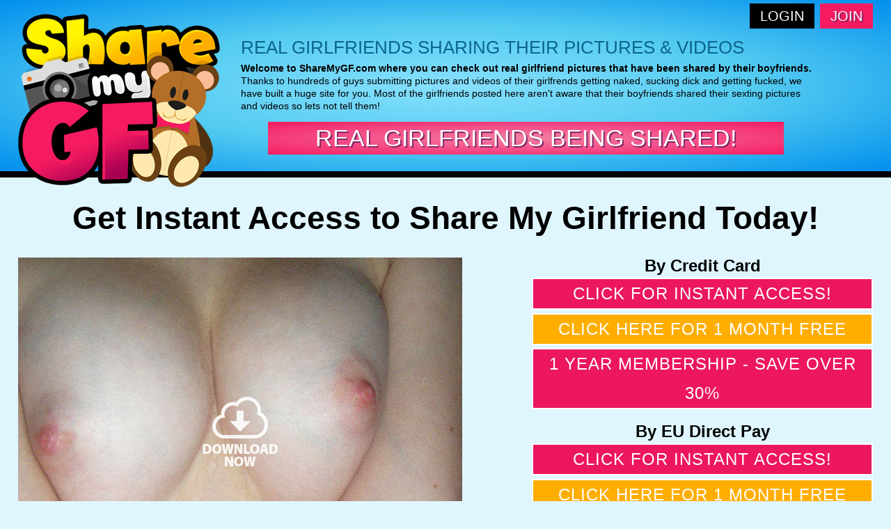

--- FILE ---
content_type: text/html; charset=UTF-8
request_url: http://sharemygf.com/join.php?t=5
body_size: 9545
content:

<!doctype html>
<html lang="en">
<head>
	<meta charset="UTF-8" />
<title>Share My Girlfriend - ShareMyGF.com - Amateur Homemade Porn - Stolen Girlfriend Pictures</title>
<meta name="title" content="Share My Girlfriend - ShareMyGF.com - Amateur Homemade Porn - Stolen Girlfriend Pictures">
<meta name="keywords" content="amateur homemade porn, stolen, stolen pictures,revenge porn,girlfriend pictures,girlfriend facial, girlfriend videos">
<meta name="description" content="ShareMyGF.com features tons of user uploaded girlfriend pictures and videos!">
	<meta http-equiv="X-UA-Compatible" content="IE=edge,chrome=1" />
	<meta name="viewport" content="width=device-width, initial-scale=1.0, maximum-scale=1.0, user-scalable=no" />
	<link rel="stylesheet" type="text/css" href="styles.css" />
	<!--[if lt IE 9]>
	<script src="js/html5shiv.js"></script>
	<script src="js/respond.min.js"></script>
	<![endif]-->
</head>
<body id="player">
	<div id="header" class="clearfix">
		<div id="account">
			<a href="/members/" class="btn btnLogin">Login</a>
			<a href="#joinBox" class="btn btnJoin">Join</a>
		</div>
		<div class="left"><a href="index.php"><img src="images/logo.png" alt="ShareMyGF.com Logo" /></a></div>
		<div class="text">
			<h1>Real Girlfriends sharing their pictures & videos</h1>
			<p class="description"><strong>Welcome to ShareMyGF.com where you can check out real girlfriend pictures that have been shared by their boyfriends.</strong><br />Thanks to hundreds of guys submitting pictures and videos of their girlfrends getting naked, sucking dick and getting fucked, we have built a huge site for you.  Most of the girlfriends posted here aren't aware that their boyfriends shared their sexting pictures and videos so lets not tell them!</p>
			<p class="text-center"><a href="join.php" class="btn btnJoin">Real Girlfriends Being Shared!</a></p>
		</div>
	</div>


	<div class="playerRow">
		<div class="joinTitle">Get Instant Access to Share My Girlfriend Today!</div>

		<div id="jsplayer">
			<div class="js-playicon" id="js-playicon"></div>
			<div id="js-loading"><img src="images/video_preload.gif" alt="Loading..." /></div>
			
			<div id="js-reg">
				<div id="js-reg-container">
<center><img src="images/membersonly.png" width="90%"></center>

<br><p>Join ShareMyGF and get</p>
					<ul>
Hot Amateur Girls Sharing Their Pictures<br>
				26420 User Submitted Pictures<br>
74 Homemade Submitted Videos<br>
Includes Access To Mobile Site<br>
iPhone/Android Video Files<br>
Multiple Updates Every Week!<br>                            
                                          	
					</ul>
				</div>
			</div>

			<div id="js-viewport"><img src="thumbs/5.jpg" /></div>

			<div id="js-player-bar">
				<div id="js-playbar"><span>0%</span></div>
				<div id="js-reddot"></div>
				<div id="js-time">8 MB</div>
				<div id="js-hd"></div>
			</div>

		</div>

		<div id="joinBox">

			<p class="optionTitle">By Credit Card</p>
			<div class="joinOptionsGroup">
<a href="https://bill.ccbill.com/jpost/signup.cgi?clientAccnum=940521&clientSubacc=0008&formName=143cc&formPrice=24.95&formPeriod=30&formRecurringPrice=24.95&formRecurringPeriod=30&currencyCode=840&formRebills=99&formDigest=d0fb7602cc2751ab2eee0bc85d547411&internalAffiliate=0&internalUrl=type-in&natsxsell=XMTgzMTkyOjQ5">Click for instant access!</a>
<a href="https://bill.ccbill.com/jpost/signup.cgi?clientAccnum=940521&clientSubacc=0008&formName=143cc&formPrice=49.95&formPeriod=90&formRecurringPrice=74.95&formRecurringPeriod=90&currencyCode=840&formRebills=99&formDigest=444df6b71665d5e9a344e08ed30bf778&internalAffiliate=0&internalUrl=type-in&natsxsell=XMTgzMTkyOjQ5" class="highlight">Click here for 1 month free</a>
<a href="https://bill.ccbill.com/jpost/signup.cgi?clientAccnum=940521&clientSubacc=0008&formName=143cc&formPrice=199.95&formPeriod=365&currencyCode=840&formDigest=6051730df2688b5b3840d761929eb578&internalAffiliate=0&internalUrl=type-in&natsxsell=XMTgzMTkyOjQ5">1 year membership - Save over 30%</a>
			</div>

			<p class="optionTitle">By EU Direct Pay</p>
			<div class="joinOptionsGroup">
<a href="https://bill.ccbill.com/jpost/signup.cgi?clientAccnum=940521&clientSubacc=0008&formName=144dp&formPrice=24.95&formPeriod=30&currencyCode=978&formDigest=99e45376025c1ffa9693cbb2af7d0e57&internalAffiliate=0&internalUrl=type-in&natsxsell=XMTgzMTkyOjQ5">Click for instant access!</a>
<a href="https://bill.ccbill.com/jpost/signup.cgi?clientAccnum=940521&clientSubacc=0008&formName=144dp&formPrice=49.95&formPeriod=90&currencyCode=978&formDigest=732d811dcbb969c339399ae506a4f253&internalAffiliate=0&internalUrl=type-in&natsxsell=XMTgzMTkyOjQ5" class="highlight">Click here for 1 month free</a>
<a href="https://bill.ccbill.com/jpost/signup.cgi?clientAccnum=940521&clientSubacc=0008&formName=144dp&formPrice=199.95&formPeriod=365&currencyCode=978&formDigest=4ce236eac4f86f7b92ae8162f87db99e&internalAffiliate=0&internalUrl=type-in&natsxsell=XMTgzMTkyOjQ5">1 year membership - Save over 30%</a>
			</div>

			<p class="optionTitle">By Online Check (USA Only)</p>
			<div class="joinOptionsGroup">
<a href="https://bill.ccbill.com/jpost/signup.cgi?clientAccnum=940521&clientSubacc=0008&formName=143ck&formPrice=24.95&formPeriod=30&formRecurringPrice=24.95&formRecurringPeriod=30&currencyCode=840&formRebills=99&formDigest=d0fb7602cc2751ab2eee0bc85d547411&internalAffiliate=0&internalUrl=type-in&natsxsell=XMTgzMTkyOjQ5">Click for instant access!</a>
<a href="https://bill.ccbill.com/jpost/signup.cgi?clientAccnum=940521&clientSubacc=0008&formName=143ck&formPrice=49.95&formPeriod=90&formRecurringPrice=74.95&formRecurringPeriod=90&currencyCode=840&formRebills=99&formDigest=444df6b71665d5e9a344e08ed30bf778&internalAffiliate=0&internalUrl=type-in&natsxsell=XMTgzMTkyOjQ5" class="highlight">Click here for 1 month free</a>
			</div>

		</div>
	</div>


	<div class="thumbs clearfix">
		<ul class="thumbsContainer">
			<article class="blockItem preview" id="blockItem1">

<li><a href="join.php?t=25"><img src="thumbs/25.jpg" alt="Thumb" class="thumbPreview"></a></li>

			
			</article>
			<article class="blockItem preview" id="blockItem2">

<li><a href="join.php?t=69"><img src="thumbs/69.jpg" alt="Thumb" class="thumbPreview"></a></li>

			
			</article>
			<article class="blockItem preview" id="blockItem3">

<li><a href="join.php?t=22"><img src="thumbs/22.jpg" alt="Thumb" class="thumbPreview"></a></li>

			
			</article>
			<article class="blockItem preview" id="blockItem4">

<li><a href="join.php?t=114"><img src="thumbs/114.jpg" alt="Thumb" class="thumbPreview"></a></li>

			
			</article>
			<article class="blockItem preview" id="blockItem5">

<li><a href="join.php?t=84"><img src="thumbs/84.jpg" alt="Thumb" class="thumbPreview"></a></li>

			
			</article>
			<article class="blockItem preview" id="blockItem6">

<li><a href="join.php?t=45"><img src="thumbs/45.jpg" alt="Thumb" class="thumbPreview"></a></li>

			
			</article>
			<article class="blockItem preview" id="blockItem7">

<li><a href="join.php?t=32"><img src="thumbs/32.jpg" alt="Thumb" class="thumbPreview"></a></li>

			
			</article>
			<article class="blockItem preview" id="blockItem8">

<li><a href="join.php?t=117"><img src="thumbs/117.jpg" alt="Thumb" class="thumbPreview"></a></li>

			
			</article>
			<article class="blockItem preview" id="blockItem9">

<li><a href="join.php?t=88"><img src="thumbs/88.jpg" alt="Thumb" class="thumbPreview"></a></li>

			
			</article>
			<article class="blockItem preview" id="blockItem10">

<li><a href="join.php?t=74"><img src="thumbs/74.jpg" alt="Thumb" class="thumbPreview"></a></li>

			
			</article>
			<article class="blockItem preview" id="blockItem11">

<li><a href="join.php?t=81"><img src="thumbs/81.jpg" alt="Thumb" class="thumbPreview"></a></li>

			
			</article>
			<article class="blockItem preview" id="blockItem12">

<li><a href="join.php?t=102"><img src="thumbs/102.jpg" alt="Thumb" class="thumbPreview"></a></li>

			
			</article>
			<article class="blockItem preview" id="blockItem13">

<li><a href="join.php?t=58"><img src="thumbs/58.jpg" alt="Thumb" class="thumbPreview"></a></li>

			
			</article>
			<article class="blockItem preview" id="blockItem14">

<li><a href="join.php?t=121"><img src="thumbs/121.jpg" alt="Thumb" class="thumbPreview"></a></li>

			
			</article>
			<article class="blockItem preview" id="blockItem15">

<li><a href="join.php?t=104"><img src="thumbs/104.jpg" alt="Thumb" class="thumbPreview"></a></li>

			
			</article>
		</ul>
	</div>

	<div id="footer">

		<p><a href="2257.php">18 USC 2257</a> - <a href="http://blissbucks.com/">Webmasters</a></p>
		<p class="copyright">&copy; 2012-2026 Spunky Productions Inc. All Rights Reserved</p>

		<p><a href="http://spunkywantsyou.com/" target="_blank">Want To Model For Us?</a></p>
	</div>
<script type="text/javascript" src="js/jquery.min.js"></script>
<script type="text/javascript">(function($){$(document).ready(function(){$('.thumbsContainer li > a').hover(function(){$(this).prepend('<span class="overlay"></span>');},function(){$(this).find('span').remove();});var jsPlayer=$("#jsplayer"), jsReg=$('#js-reg'), jsLoader=$('#js-loading'), jsPlayIcon=$('#js-playicon');jsPlayer.on('click', '#js-playicon,#js-playbar, #js-reddot, #js-hd, #js-reg', function() {if (!jsReg.is(':visible')){jsLoader.show();jsPlayIcon.hide();window.setTimeout(function() {jsReg.show();jsLoader.hide();}, 2000);}else{return;}});
});})(jQuery);
</script>
</body>
</html>

--- FILE ---
content_type: text/css
request_url: http://sharemygf.com/styles.css
body_size: 23126
content:
@charset "UTF-8";
/* =RESET */
html,body,div,span,applet,object,iframe,h1,h2,h3,h4,h5,h6,p,blockquote,pre,a,abbr,acronym,address,big,cite,code,del,dfn,em,img,ins,kbd,q,s,samp,small,strike,sub,sup,tt,var,b,u,i,center,dl,dt,dd,ol,ul,li,fieldset,form,label,legend,table,caption,tbody,tfoot,thead,tr,th,td,article,aside,canvas,details,embed,figure,figcaption,footer,header,hgroup,menu,nav,output,ruby,section,summary,time,mark,audio,video {margin:0;padding:0;border:0;font-size:100%;font:inherit;vertical-align:baseline;}article,aside,details,figcaption,figure,footer,header,hgroup,menu,nav,section{display:block;}ol,ul{list-style:none;}li{display:-moz-inline-stack;display:inline-block;vertical-align:top;zoom:1;*display:inline;}blockquote,q{quotes:none;}blockquote:before,blockquote:after,q:before,q:after{content:'';content:none;}table{border-collapse:collapse;border-spacing:0;}hr{-moz-box-sizing:content-box;box-sizing:content-box;height:0;}strong{font-weight:bold;}textarea{overflow:auto;vertical-align:top;}html {font-size:100%;-webkit-text-size-adjust:100%;-ms-text-size-adjust:100%;text-rendering:optimizelegibility;}
.clearfix:before,.clearfix:after{display:table;content:" "}.clearfix:after{clear:both}
*,*:before,*:after{-webkit-box-sizing:border-box;-moz-box-sizing:border-box;box-sizing:border-box;*behavior:url("js/boxsizing.htc");}


/*  FONTS 
	========================================================================== */
@font-face {
	font-family: 'Coolvetica';
	src: url('fonts/Coolvetica.eot');
	src: url('fonts/Coolvetica.eot?#iefix') format('embedded-opentype'),
		 url('fonts/Coolvetica.woff') format('woff'),
		 url('fonts/Coolvetica.ttf') format('truetype'),
		 url('fonts/Coolvetica.svg#Coolvetica') format('svg');
	font-weight: normal;
	font-style: normal;
}


/*  =DEFAULT & BASIC STYLES
	========================================================================== */
body {
	background: #e0f6ff;
	color: #000;
	font:400 62.5%/1 Helvetica,Arial,sans-serif;
	-webkit-font-smoothing: antialiased;
}
a {
	background:transparent;
	text-decoration: none;
	-webkit-transition: color 0.1s linear, border 0.1s linear, opacity 0.1s linear, background-color 0.1s linear;
	-moz-transition: color 0.1s linear, border 0.1s linear, opacity 0.1s linear, background-color 0.1s linear;
	-ms-transition: color 0.1s linear, border 0.1s linear, opacity 0.1s linear, background-color 0.1s linear;
	-o-transition: color 0.1s linear, border 0.1s linear, opacity 0.1s linear, background-color 0.1s linear;
	transition: color 0.1s linear, border 0.1s linear, opacity 0.1s linear, background-color 0.1s linear;
}
	a:active,
	a:hover,
	a:focus {
		border: none;
		outline:0;
		text-decoration: none;
	}
::selection {
	background: #6a6a6a;
	color: #f5f5f5;
	text-shadow: 1px 1px 1px #060606;
}
::-moz-selection {
	background: #6a6a6a;
	color: #f5f5f5;
	text-shadow: 1px 1px 1px #060606;
}
.sr-only {
	position: absolute;
	width: 1px;
	height: 1px;
	margin: -1px;
	padding: 0;
	overflow: hidden;
	clip: rect(0, 0, 0, 0);
	border: 0;
}
.text-center {
	text-align: center;
}


.btn:active {
	-webkit-box-shadow: 1px 2px 3px rgba(0,0,0,0.5) inset;
	-moz-box-shadow: 1px 2px 3px rgba(0,0,0,0.5) inset;
	box-shadow: 1px 2px 3px rgba(0,0,0,0.5) inset;
	position: relative;
	top: 2px;
	left: 1px;
}

.btnJoin {


/* Permalink - use to edit and share this gradient: http://colorzilla.com/gradient-editor/#f280a2+0,f44e88+50,f61b60+100 */
background: #f280a2; /* Old browsers */
background: -moz-radial-gradient(center, ellipse cover,  #f280a2 0%, #f44e88 50%, #f61b60 100%); /* FF3.6+ */
background: -webkit-gradient(radial, center center, 0px, center center, 100%, color-stop(0%,#f280a2), color-stop(50%,#f44e88), color-stop(100%,#f61b60)); /* Chrome,Safari4+ */
background: -webkit-radial-gradient(center, ellipse cover,  #f280a2 0%,#f44e88 50%,#f61b60 100%); /* Chrome10+,Safari5.1+ */
background: -o-radial-gradient(center, ellipse cover,  #f280a2 0%,#f44e88 50%,#f61b60 100%); /* Opera 12+ */
background: -ms-radial-gradient(center, ellipse cover,  #f280a2 0%,#f44e88 50%,#f61b60 100%); /* IE10+ */
background: radial-gradient(ellipse at center,  #f280a2 0%,#f44e88 50%,#f61b60 100%); /* W3C */
filter: progid:DXImageTransform.Microsoft.gradient( startColorstr='#f280a2', endColorstr='#f61b60',GradientType=1 ); /* IE6-9 fallback on horizontal gradient */



	color: #fff;
	display: inline-block;
	font: 3.4em/1.4 "Coolvetica", Helvetica, Arial, sans-serif;
	padding: 0 2em;
	text-align: center;
	text-transform: uppercase;
	text-shadow: 2px 2px 0 #832866;
}
	.btnJoin:hover {
/* Permalink - use to edit and share this gradient: http://colorzilla.com/gradient-editor/#ef9eb5+0,f2749e+50,f44b7e+100 */
background: #ef9eb5; /* Old browsers */
background: -moz-radial-gradient(center, ellipse cover,  #ef9eb5 0%, #f2749e 50%, #f44b7e 100%); /* FF3.6+ */
background: -webkit-gradient(radial, center center, 0px, center center, 100%, color-stop(0%,#ef9eb5), color-stop(50%,#f2749e), color-stop(100%,#f44b7e)); /* Chrome,Safari4+ */
background: -webkit-radial-gradient(center, ellipse cover,  #ef9eb5 0%,#f2749e 50%,#f44b7e 100%); /* Chrome10+,Safari5.1+ */
background: -o-radial-gradient(center, ellipse cover,  #ef9eb5 0%,#f2749e 50%,#f44b7e 100%); /* Opera 12+ */
background: -ms-radial-gradient(center, ellipse cover,  #ef9eb5 0%,#f2749e 50%,#f44b7e 100%); /* IE10+ */
background: radial-gradient(ellipse at center,  #ef9eb5 0%,#f2749e 50%,#f44b7e 100%); /* W3C */
filter: progid:DXImageTransform.Microsoft.gradient( startColorstr='#ef9eb5', endColorstr='#f44b7e',GradientType=1 ); /* IE6-9 fallback on horizontal gradient */

	}




/*  HEADER 
	========================================================================== */
#header {

/* Permalink - use to edit and share this gradient: http://colorzilla.com/gradient-editor/#87e0fd+0,53cbf1+50,008eed+100 */
background: #87e0fd; /* Old browsers */
background: -moz-radial-gradient(center, ellipse cover,  #87e0fd 0%, #53cbf1 50%, #008eed 100%); /* FF3.6+ */
background: -webkit-gradient(radial, center center, 0px, center center, 100%, color-stop(0%,#87e0fd), color-stop(50%,#53cbf1), color-stop(100%,#008eed)); /* Chrome,Safari4+ */
background: -webkit-radial-gradient(center, ellipse cover,  #87e0fd 0%,#53cbf1 50%,#008eed 100%); /* Chrome10+,Safari5.1+ */
background: -o-radial-gradient(center, ellipse cover,  #87e0fd 0%,#53cbf1 50%,#008eed 100%); /* Opera 12+ */
background: -ms-radial-gradient(center, ellipse cover,  #87e0fd 0%,#53cbf1 50%,#008eed 100%); /* IE10+ */
background: radial-gradient(ellipse at center,  #87e0fd 0%,#53cbf1 50%,#008eed 100%); /* W3C */
filter: progid:DXImageTransform.Microsoft.gradient( startColorstr='#87e0fd', endColorstr='#008eed',GradientType=1 ); /* IE6-9 fallback on horizontal gradient */

	border-bottom: 9px solid #000;
	margin: 0 auto 26px;
	max-height: 255px;
	padding: 0 6%;
	position: relative;
}
	#header > img {
		display: block;
		height: auto;
		margin: 0 auto;
		max-width: 100%;
	}


	#account {
		position: absolute;
		right: 2%;
		top: 2%;
	}

		#account a {
			background: #000;
			color: #fff;
			display: inline-block;
			font: 2.3em/1.8 "Coolvetica", "Helvetica Neue", Helvetica, Arial, sans-serif;
			padding: 0 0.75em;
			text-align: center;
			text-transform: uppercase;
		}
			#account a.btnJoin {
				background: #f61b60;
				margin-left: 0.25em;
			}
			#account a:hover {
				background: #101010;
				text-decoration: none;
			}
				#account a.btnJoin:hover {
					background: #F44B7E;
				}
			#account a:active {
				position: relative;
				top: 1px;
			}

	.left {
		float: left;
		margin-right: 3em;
	}
		h1 {
			color: #0c658b;
			display: inline-block;
			font: 3.1em/1 "Coolvetica", "Helvetica Neue", Helvetica, Arial, sans-serif;
			margin-bottom: 0.3em;
			text-transform: uppercase;
		}
		.text {
			float: left;
			margin-top: 3em;
			width: 960px;
		}
			.description {
				font: 300 1.6em/1.5 Helvetica,Arial, "Lucida Grande", sans-serif;
				margin-bottom: 1em;
			}




/*  LISTING
	========================================================================== */
h2 {
	color: #ffe627;
	display: inline-block;
	font-size: 5.8em;
	font-weight: bold;
	letter-spacing: -2px;
	margin: 0.2em auto 0.3em;
	text-align: center;
	text-shadow: 1px 1px 1px rgba(0,0,0,0.75);
	width: 100%;
	word-spacing: -1px;
}

.thumbs {
	clear: both;
	margin: 1em auto;
	text-align: center;
	max-width: 1640px;
	width: 96%;
}
.thumbsContainer {
	margin-left: -0.4em;
	margin-right: -0.4em;
	text-align: center;
}
	.thumbsContainer li {
		float: left;
		padding: 0.4em;
		width: 20%;
	}
		.thumbsContainer li > a {
			display: block;
			position: relative;
		}
			.thumbsContainer img.thumbPreview {
				border: 1px solid #000;
				display: block;
				height: auto;
				width: 100%;
			}
			.thumbsContainer img.thumbLogo {
				position: absolute;
				bottom: 5%;
				right: 5%;
				z-index: 100;
			}

		.thumbsContainer li:hover img.thumbPreview {
			border: 1px solid #121212;
			opacity: 0.9;
			filter: alpha(opacity=90);
		}
		.thumbsContainer li:active img.thumbPreview {
			position: relative;
			top: 1px;
		}
		.thumbsContainer li:active img.thumbLogo {
			bottom: 4.5%;
		}

	.overlay {
		background: url("images/overlay.png") no-repeat center center transparent;
		-webkit-background-size: cover;
		-moz-background-size: cover;
		-o-background-size: cover;
		background-size: cover;
		position:absolute;
		width:100%;
		height:100%;
		z-index:110;
		left: 0;
		top: 0;
	}
	.thumbsContainer li:active .overlay {
		top: 1px;
	}
/*  PLAYER 
	========================================================================== */

.playerRow {
  clear: both;
  margin: 1em auto 2em;
  max-width: 1280px;
  width: 96%;
}
#jsplayer {
	background-color: #000;
	float: left;
	margin: 0 auto;
	position: relative;
	width: 638px;
}
#js-loading,
#js-viewport {
	width: 638px;
	height: 478px;
	overflow: hidden;
}
	#js-loading,	
	#js-viewport > img {
		display: inline-block;
		width: 100%;
	}
		#js-loading > img.thumbLogo {
			position: absolute;
			overflow: hidden;
			width: 638px;
		}
#js-reg {
	background-color: #fff;
	-webkit-box-shadow: 10px 10px 10px rgba(0,0,0,0.75);
	-moz-box-shadow: 10px 10px 10px rgba(0,0,0,0.75);
	box-shadow: 10px 10px 10px rgba(0,0,0,0.75);
	color: #000;
	display: none;
	height: 70%;
	left: 5%;
	position: absolute;
	top: 10%;
	padding: 4em 3em;
	width: 90%;
	z-index: 5;
}

.player-reg-thumb {
	float: left;
	position: relative;
	padding: 0 5px 20%;
	width: 50%;
}

#js-reg-container {
	font-size: 1.9em;
	height: 100%;
	position: relative;
	width: 100%;
}
	#js-reg-container > p {
		margin-bottom: 1.2em;
	}
	#js-reg-container ul {
		margin-left: 2em;
	}
	#js-reg-container li {
		display: list-item;
		list-style: disc outside;
		margin-bottom: 0.4em;
	}

.js-playicon {
	background: url("images/icon-play.png") no-repeat scroll 0 0 transparent;
	cursor: pointer;
	height: 120px;
	left: 50%;
	margin-left: -60px;
	position: absolute;
	top: 50%;
	margin-top: -60px;
	width: 120px;
	opacity: 0.9;
	filter: alpha(opacity=90);
}
	.js-playicon:hover {
		opacity: 1;
		filter: alpha(opacity=100);
	}


#js-player-bar {
	background: url('images/video_playbar.jpg') no-repeat 0 0 transparent;
	position: relative;
	width: 638px;
	height: 38px;
	margin: 0;
	padding: 0;
	outline: 0;
}
#js-player-bar > div {
	position: absolute;
	height: 38px;
	top: 0;
	cursor: pointer;
}

#js-player-bar > div#js-playbar {
	left: 0;
	width: 54px;

	color: #fff;
	font: bold 15px Arial,Helvetica,sans-serif;
	height: 18px;
	right: 70px;
	text-align: center;
	top: 10px;
	cursor: default;
}

#js-player-bar > div#js-reddot {
	top: 9px;
	left: 60px;
	width: 19px;
	height: 19px;
}

#js-player-bar > div#js-hd {
	right: 0;
	width: 59px;
}

#js-player-bar > div#js-time {
	color: #fff;
	font: bold 15px Arial,Helvetica,sans-serif;
	height: 18px;
	right: 70px;
	text-align: center;
	top: 10px;
	width: 100px;
	cursor: default;
}

#js-loading {
	position: absolute;
	top: 0;
	left: 0;
	background-color: #000;
	z-index: 4;
	display: none;
}

#js-loading img {
	display: block;
	width: 100%;
	height: 100%;
}



/*  JOIN 
	========================================================================== */
#joinBox {
  float: right;
  width: 570px;
}
	.joinTitle {
		color: #000;
		font: bold 4.6em/1 "Arial Black", Arial, sans-serif;
		margin: 0.75em auto;
		text-align: center;
	}


	.optionTitle {
		color: #000;
		font: bold 2.4em/1 "Arial Black", Arial, sans-serif;
		margin-bottom: 0.2em;
		text-align: center;
	}
	.joinOptionsGroup {
		margin-bottom: 2em;
	}
		.joinOptionsGroup a {
			background: #ec175e;
			border: 2px solid #fff;
			color: #fff;
			display: block;
			font: 2.4em/1.75 "Coolvetica", "Helvetica Neue", Helvetica, Arial, sans-serif;
			letter-spacing: 1px;
			margin-bottom: 0.2em;
			text-align: center;
			text-transform: uppercase;
		}
			.joinOptionsGroup a:hover {
				background: #f8588d;
			}
			.joinOptionsGroup a.highlight {
				background: #ffae00;
			}
				.joinOptionsGroup a.highlight:hover {
					background: #fcc44c;
				}
		




/*  SIGNUP 
	========================================================================== */
	.pitch {
		color: #151515;
		font: 3.4em/1.2 Arial, Helvetica, sans-serif;
		letter-spacing: -1px;
		text-align: center;
	}
	.signupButton {
		padding: 1em 0 3em;
		text-align: center;
	}
	.signupButton .btnJoin {
		font-size: 6.3em;
		line-height: 2;
		padding: 0 1em;
	}






/*  BONUS SITES 
	========================================================================== */
.bonusOfferBg {
	background: #000;
	padding: 3em 0 1em;
}
.bonusOffer {
	color: #fff;
	margin: 0 auto;
	max-width: 930px;
	text-align: center;
	width: 96%;
}
	.bonusTitle {
		clear: both;
		display: inline-block;
		font: bold 3.5em/0.8 "Coolvetica", Helvetica, Arial, sans-serif;
		text-align: left;
		text-transform: uppercase;
	}
		.bonusTitle a {
			color: #fff;
		}
			.bonusTitle a:hover {
				color: #f2f2f2;
			}
		.bonusTitle em {
			color: #fd0e1c;
			font-size: 3.1em;
			line-height: 0.75;
			float: left;
			margin-right: 0.1em;
		}
			.bonusTitle a:hover em {
				color: #f00;
			}
		.bonusTitle strong {
			font-size: 1.8em;
		}


	.bonusSites {
		clear: both;
		margin: 1em -0.5em 0;
	}
	.bonusSites li {
		float: left;
		padding: 0.5em;
		width: 16.66%;
	}
	.bonusSites li > span {
		display: block;
		text-align: center;
	}
	.bonusSites li > span {
		display: block;
		font-size: 1.6em;
		line-height: 1.6;
		height: auto;
		margin: 0 auto;
		max-width: 100%;
	}


	.bonusOffer p > a {
		color: #fff;
		font: 3.6em/1.2 "Coolvetica", Helvetica, Arial, sans-serif;
		letter-spacing: 2px;
		text-decoration: underline;
		word-spacing: 1px;
	}
		.bonusOffer p > a:hover {
			color: #fd0e1c;
		}

/*  FOOTER 
	========================================================================== */
#footer {
	background: #000;
	color: #c3c3c3;
	font-size: 1.4em;
	line-height: 1.2em;
	margin: 0 auto;
	padding: 2em 4% 3em;
	text-align: center;
	text-transform: uppercase;
}

	#footer a {
		color: #c3c3c3;
	}
		#footer a:hover {
			color: #f2f2f2;
		}
	#footer p.copyright {
		margin-bottom: 1em;
	}


/*  MEDIA QUERIES 
	========================================================================== */
@media (min-width:1690px){
	#account {
		right: 7%;
	}
}
@media (min-width:1440px) and (max-width:1580px){
	#header {
		padding: 0 4%;
	}
		h1 {
			font-size: 2.95em;
		}
		.text {
			margin-top: 4em;
			width: 880px;
		}
		.description {
			font-size: 1.5em;
			line-height: 1.4;
		}
}
@media (min-width:1200px) and (max-width:1439px){
	#header {
		padding: 0 2%;
	}
		#account a {
			font-size: 2em;
		}
		h1 {
			font-size: 2.6em;
		}
		.text {
			margin-top: 5.5em;
			width: 820px;
		}
		.description {
			font-size: 1.4em;
			line-height: 1.3;
		}
	.signupButton .btnJoin {
		font-size: 5.6em;
	}
}
@media (min-width:1200px) and (max-width:1280px){
	#joinBox {
		width: 490px;
	}
	.thumbsContainer li {
		width: 33%;
	}
}
@media (min-width:992px) and (max-width:1199px){
	#header {
		padding: 0 2%;
	}
		#account a {
			font-size: 1.8em;
			padding: 0 1.5em;
		}
		h1 {
			font-size: 2.2em;
		}
		.text {
			margin-top: 4em;
			width: 630px;
		}
		.description {
			font-size: 1.5em;
			line-height: 1.3;
			margin-bottom: 0.5em;
		}
		.btnJoin {
			font-size: 3.2em;
		}

	.thumbsContainer li {
		width: 25%;
	}
		#player .thumbsContainer li {
			width: 33%;
		}

	.bonusTitle small {
		font-size: 0.9em;
	}
	.pitch {
		font-size: 3.2em;
	}
	.signupButton .btnJoin {
		font-size: 4.6em;
	}


	.joinTitle {
		font-size: 3.8em;
	}
	#jsplayer {
		width: 538px;
	}
		#js-loading,
		#js-viewport {
			height: 430px;
			width: 538px;
		}
		#js-viewport > img.thumbLogo {
			width: 140px;
		}
		#js-player-bar {
			background-image: url('images/video_playbar-1.jpg');
			width: 538px;
		}
	#joinBox {
		width: 400px;
	}
	.joinOptionsGroup a {
		font-size: 2em;
		line-height: 1.82;
	}
}
@media (min-width:768px) and (max-width:991px){
		#account {
			float: right;
			margin-top: 6em;
			position: static;
			width: 230px;
		}
		#account a {
			display: block;
			font-size: 3.5em;
		}
			#account a.btnJoin {
				margin-left: 0;
				margin-top: 0.25em;
			}
		h1 {
			font-size: 4.3em;
			text-align: center;
		}
		.text {
			margin: 2em auto;
			width: 100%;
		}
		.description {
			font-size: 1.6em;
		}
			.description > strong {
				display: inline-block;
				padding: 0 2em;
				text-align: center;
			}
		.btnJoin {
			font-size: 3.6em;
		}
	.thumbsContainer li {
		width: 33%;
	}
		.thumbsContainer li:last-child {
			display: none;
		}
		#player .thumbsContainer li:last-child {
			display: block;
		}

	.pitch {
		font-size: 2.8em;
	}
	.signupButton .btnJoin {
		font-size: 3.5em;
	}

	.bonusTitle small {
		font-size: 0.9em;
	}

	.bonusSites li {
		width: 25%;
	}
	.bonusOffer p > a {
		font-size: 3.3em;
	}
}
@media (min-width:670px) and (max-width:992px){
	#jsplayer {
		float: none;
	}
		#joinBox {
			float: none;
			width: 638px;
			margin: 3em auto;
		}
}
@media (min-width:580px) and (max-width:669px){
	#jsplayer {
		float: none;
	}
		#joinBox {
			float: none;
			width: 538px;
			margin: 3em auto;
		}
	.joinTitle {
		font-size: 3.8em;
	}
	#jsplayer {
		width: 538px;
	}
		#js-loading,
		#js-viewport {
			height: 430px;
			width: 538px;
		}
		#js-viewport > img.thumbLogo {
			width: 140px;
		}
		#js-player-bar {
			background-image: url('images/video_playbar-1.jpg');
			width: 538px;
		}
}
@media (min-width:580px) and (max-width:767px){
		#account {
			float: right;
			margin-top: 6em;
			position: static;
			width: 180px;
		}
		#account a {
			display: block;
			font-size: 3.2em;
		}
			#account a.btnJoin {
				margin-left: 0;
				margin-top: 0.25em;
			}
		h1 {
			font-size: 3.2em;
			text-align: center;
		}
		.text {
			margin: 2em auto;
			width: 100%;
		}
		.description {
			font-size: 1.5em;
		}
			.description > strong {
				display: inline-block;
				padding: 0 2em;
				text-align: center;
			}
		.btnJoin {
			font-size: 3em;
			line-height: 2;
			padding: 0;
			width: 100%;
		}
	.thumbsContainer li {
		width: 50%;
	}
		#player .thumbsContainer li:last-child {
			display: none;
		}

	.pitch {
		font-size: 2.3em;
	}
	.signupButton .btnJoin {
		font-size: 2.8em;
		padding: 0;
		width: 96%;
	}

	.bonusTitle {
		font-size: 2.6em;
	}
		.bonusTitle small {
			font-size: 0.9em;
		}
	.bonusSites li {
		width: 33%;
	}
	.bonusOffer p > a {
		font-size: 2.4em;
	}
}
@media (min-width:480px) and (max-width:579px){
	#header {
		max-height: 295px;
	}
		#account {
			right: 0;
			top: 0;
			width: 100%;
		}
		#account a {
			float: left;
			font-size: 2.8em;
			line-height: 1.5;
			width: 50%;
		}
			#account a.btnJoin {
				margin-left: 0;
			}
		.left {
			float: none;
			margin: 4em auto 0;
			text-align: center;
		}
		h1 {
			font-size: 2.6em;
			text-align: center;
		}
		.text {
			margin: 2em auto;
			width: 100%;
		}
		.description {
			font-size: 1.4em;
		}
		.btnJoin {
			font-size: 2.6em;
			line-height: 2.5;
			padding: 0;
			width: 100%;
		}
	.thumbsContainer li {
		width: 50%;
	}
		#player .thumbsContainer li:last-child {
			display: none;
		}
		.thumbsContainer img.thumbLogo {
			height: auto;
			width: 54px;
		}

	.pitch {
		font-size: 2.1em;
	}
	.signupButton .btnJoin {
		font-size: 2.3em;
		line-height: 2.5;
		padding: 0;
		width: 96%;
	}

	.bonusTitle {
		font-size: 2.4em;
	}
		.bonusTitle small {
			font-size: 0.9em;
		}
	.bonusSites li {
		width: 33%;
	}
	.bonusOffer p > a {
		font-size: 1.9em;
		line-height: 3;
		display: block;
	}




	.joinTitle {
		font-size: 3.4em;
	}
	.joinOptionsGroup a {
		font-size: 2em;
		line-height: 2;
	}


		#joinBox {
			float: none;
			width: 460px;
			margin: 3em auto;
		}
	.joinTitle {
		font-size: 3.8em;
	}
	#jsplayer {
		float: none;
		width: 460px;
	}
		#js-loading,
		#js-viewport {
			height: 367px;
			width: 460px;
		}
		#js-viewport > img.thumbLogo {
			bottom: 12%;
			width: 110px;
		}
		#js-player-bar {
			background-image: url('images/video_playbar-2.jpg');
			width: 460px;
		}

		#js-reg {
			padding: 2em;
		}
		#js-reg-container > p {
			margin-bottom: 1em;
		}
		#js-reg-container {
			font-size: 1.7em;
		}

}
@media (max-width:479px){
	#header {
		max-height: 295px;
	}
		#account {
			right: 0;
			top: 0;
			width: 100%;
		}
		#account a {
			float: left;
			font-size: 2.8em;
			line-height: 1.5;
			width: 50%;
		}
			#account a.btnJoin {
				margin-left: 0;
			}
		.left {
			float: none;
			margin: 4em auto 0;
			text-align: center;
		}
		h1 {
			font-size: 2.6em;
			text-align: center;
		}
		.text {
			margin: 2em auto;
			width: 100%;
		}
		.description {
			display: none;
		}
		.btnJoin {
			font-size: 2.7em;
			line-height: 1;
			padding: 0.4em 0.3em;
			width: 100%;
		}
	.thumbsContainer li {
		width: 100%;
	}
		.thumbsContainer img.thumbLogo {
			height: auto;
			width: 54px;
		}

	.pitch {
		font-size: 2.8em;
	}
	.signupButton .btnJoin {
		font-size: 3.0em;
		line-height: 1.0;
		padding: 0.5em 0;
		width: 96%;
	}

	.bonusTitle {
		font-size: 1.6em;
	}
		.bonusTitle small {
			font-size: 0.9em;
		}
	.bonusSites li {
		width: 50%;
	}
	.bonusOffer p > a {
		display: block;
		font-size: 1.9em;
		line-height: 1.4;
		padding: 0.5em 0;
	}



		#joinBox {
			float: none;
			width: 300px;
			margin: 3em auto;
		}
	.joinTitle {
		font-size: 2.3em;
	}
	.optionTitle {
		font-size: 1.8em;
	}
	.joinOptionsGroup a {
		font-size: 1.5em;
		line-height: 2.5;
	}

	#jsplayer {
		float: none;
		width: 300px;
	}
		#js-loading,
		#js-viewport {
			height: 240px;
			width: 300px;
		}

		#js-viewport > img.thumbLogo {
			bottom: 16%;
			width: 70px;
		}
		#js-player-bar {
			background-image: url('images/video_playbar-3.jpg');
			width: 300px;
		}
		#js-time span {
			display: none;
		}
		#js-player-bar > div#js-time {
			width: 55px;
		}
		.js-playicon {
			background-image: url('images/icon-play_s.png');
			height: 60px;
			margin-left: -30px;
			margin-top: -30px;
			width: 60px;
		}

	#js-reg {
		height: 80%;
		padding: 1em;
		top: 3%;
	}
	#js-reg-container > p {
		margin-bottom: 0.6em;
	}
	#js-reg-container {
		font-size: 1.4em;
	}

}
